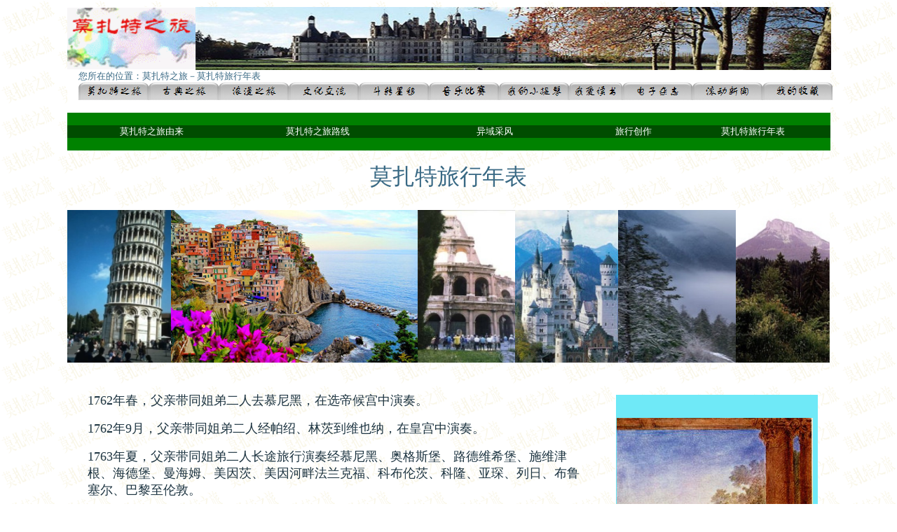

--- FILE ---
content_type: text/html
request_url: http://www.mt77.com/mztzl/&mozartzhilu&/untitled-5.htm
body_size: 9042
content:
<?xml version="1.0" encoding="gb2312"?>
<!DOCTYPE html PUBLIC "-//W3C//DTD XHTML 1.0 Transitional//EN" "http://www.w3.org/TR/xhtml1/DTD/xhtml1-transitional.dtd">
<html xmlns="http://www.w3.org/1999/xhtml"><!-- InstanceBegin template="/Templates/mode.dwt" codeOutsideHTMLIsLocked="false" -->
<head>
<meta http-equiv="Content-Type" content="text/html; charset=gb2312" />
<!-- InstanceBeginEditable name="doctitle" -->
<title>莫扎特旅行年表</title>
<!-- InstanceEndEditable --> <!-- InstanceBeginEditable name="head" --><!-- InstanceEndEditable -->
<style fprolloverstyle>A:hover {color: #34EFF3; font-size: 10pt; text-decoration: underline blink}
</style>
<script language="JavaScript">
<!--
function FP_swapImg() {//v1.0
 var doc=document,args=arguments,elm,n; doc.$imgSwaps=new Array(); for(n=2; n<args.length;
 n+=2) { elm=FP_getObjectByID(args[n]); if(elm) { doc.$imgSwaps[doc.$imgSwaps.length]=elm;
 elm.$src=elm.src; elm.src=args[n+1]; } }
}
function FP_getObjectByID(id,o) {//v1.0
 var c,el,els,f,m,n; if(!o)o=document; if(o.getElementById) el=o.getElementById(id);
 else if(o.layers) c=o.layers; else if(o.all) el=o.all[id]; if(el) return el;
 if(o.id==id || o.name==id) return o; if(o.childNodes) c=o.childNodes; if(c)
 for(n=0; n<c.length; n++) { el=FP_getObjectByID(id,c[n]); if(el) return el; }
 f=o.forms; if(f) for(n=0; n<f.length; n++) { els=f[n].elements;
 for(m=0; m<els.length; m++){ el=FP_getObjectByID(id,els[n]); if(el) return el; } }
 return null;
}
// -->
</script>
</head>
<body background="../../../888.gif" link="#3E6984">
<div align="center"> 
  <center>
    <table border="0" width="1085" cellspacing="1">
      <tr> <!-- InstanceBeginEditable name="EditRegion1" -->
        <td height="18"><div align="center"> 
            <table border="0" cellpadding="0" cellspacing="0" style="border-collapse: collapse" bordercolor="#111111" width="99%" id="AutoNumber5" height="56">
              <tr>
                <td width="99%" style="border-style:none; border-width:medium; " align="center" height="27" bgcolor="#FFFFFF" colspan="5">
                <table border="0" width="100%" cellspacing="0" cellpadding="0">
					<tr>
						<td colspan="12">
						<table border="0" cellpadding="0" style="border-collapse: collapse" width="100%" id="table6">
							<tr>
								<td width="170">
								<img border="0" src="mztzlhead-9999.gif" width="183" height="88"></td>
								<td>
								<img border="0" src="MZTZHILU.jpg" width="907" height="90" align="left"></td>
							</tr>
						</table>
						</td>
					</tr>
					<tr>
						<td>　</td>
						<td colspan="11">
            <font color="#396984" size="2">您所在的位置：莫扎特之旅－莫扎特旅行年表</font></td>
					</tr>
					<tr>
						<td>　</td>
						<td>
                  <span style="background-color: #FFFFFF">
                  <a target="Untitled-dongtai.htnm" href="http://www.mt77.com/mztzl/mztzlhead/pass2.htm">
                  <img border="0" id="img15" src="../../zzzl/yinyuebiji/button5A.jpg" height="25" width="100" alt="莫扎特之旅" onmouseover="FP_swapImg(1,0,/*id*/'img15',/*url*/'../../zzzl/yinyuebiji/button5B.jpg')" onmouseout="FP_swapImg(0,0,/*id*/'img15',/*url*/'../../zzzl/yinyuebiji/button5A.jpg')" onmousedown="FP_swapImg(1,0,/*id*/'img15',/*url*/'../../zzzl/yinyuebiji/button5C.jpg')" onmouseup="FP_swapImg(0,0,/*id*/'img15',/*url*/'../../zzzl/yinyuebiji/button5B.jpg')" fp-style="fp-btn: Embossed Tab 5; fp-font: 方正舒体简体; fp-font-size: 12; fp-font-color-hover: #FF0000; fp-font-color-press: #00FFFF; fp-proportional: 0; fp-orig: 0" fp-title="莫扎特之旅"></a></span></td>
						<td><span style="background-color: #FFFFFF">
                  		<a target="Untitled-dongtai.htm" href="http://www.mt77.com/gdzl/untitled-2.htm">
						<img border="0" id="img19" src="../../zzzl/yinyuebiji/button5E.jpg" height="25" width="100" alt="古典之旅" onmouseover="FP_swapImg(1,0,/*id*/'img19',/*url*/'../../zzzl/yinyuebiji/button5F.jpg')" onmouseout="FP_swapImg(0,0,/*id*/'img19',/*url*/'../../zzzl/yinyuebiji/button5E.jpg')" onmousedown="FP_swapImg(1,0,/*id*/'img19',/*url*/'../../zzzl/yinyuebiji/button60.jpg')" onmouseup="FP_swapImg(0,0,/*id*/'img19',/*url*/'../../zzzl/yinyuebiji/button5F.jpg')" fp-style="fp-btn: Embossed Tab 5; fp-font: 方正舒体简体; fp-font-size: 12; fp-font-color-hover: #FF0000; fp-font-color-press: #00FFFF; fp-proportional: 0; fp-orig: 0" fp-title="古典之旅"></a></span></td>
						<td>
						<a target="Untitled-1.htm" href="http://www.mt77.com/lmzl/lmzl-1.htm"><span style="background-color: #FFFFFF">
						<img border="0" id="img20" src="../../zzzl/yinyuebiji/button62.jpg" height="25" width="100" alt="浪漫之旅" onmouseover="FP_swapImg(1,0,/*id*/'img20',/*url*/'../../zzzl/yinyuebiji/button63.jpg')" onmouseout="FP_swapImg(0,0,/*id*/'img20',/*url*/'../../zzzl/yinyuebiji/button62.jpg')" onmousedown="FP_swapImg(1,0,/*id*/'img20',/*url*/'../../zzzl/yinyuebiji/button64.jpg')" onmouseup="FP_swapImg(0,0,/*id*/'img20',/*url*/'../../zzzl/yinyuebiji/button63.jpg')" fp-style="fp-btn: Embossed Tab 5; fp-font: 方正舒体简体; fp-font-size: 12; fp-font-color-hover: #FF0000; fp-font-color-press: #00FFFF; fp-proportional: 0; fp-orig: 0" fp-title="浪漫之旅"></span></a></td>
						<td><span style="background-color: #FFFFFF"><a target="Untitled-dongtai.htm" href="http://www.mt77.com/whjl/whjlhead.htm">
						<img border="0" id="img21" src="../../zzzl/yinyuebiji/button65.jpg" height="25" width="100" alt="文化交流" onmouseover="FP_swapImg(1,0,/*id*/'img21',/*url*/'../../zzzl/yinyuebiji/button66.jpg')" onmouseout="FP_swapImg(0,0,/*id*/'img21',/*url*/'../../zzzl/yinyuebiji/button65.jpg')" onmousedown="FP_swapImg(1,0,/*id*/'img21',/*url*/'../../zzzl/yinyuebiji/button67.jpg')" onmouseup="FP_swapImg(0,0,/*id*/'img21',/*url*/'../../zzzl/yinyuebiji/button66.jpg')" fp-style="fp-btn: Embossed Tab 5; fp-font: 方正舒体简体; fp-font-size: 12; fp-font-color-hover: #FF0000; fp-font-color-press: #00FFFF; fp-proportional: 0; fp-orig: 0" fp-title="文化交流"></a></span></td>
						<td>
						<a target="Untitled-3.htm" href="http://www.mt77.com/whjl/wenhuamingren/whmrhead.htm"><span style="background-color: #FFFFFF">
						<img border="0" id="img22" src="../../zzzl/yinyuebiji/button6A.jpg" height="25" width="100" alt="斗转星移" onmouseover="FP_swapImg(1,0,/*id*/'img22',/*url*/'../../zzzl/yinyuebiji/button6B.jpg')" onmouseout="FP_swapImg(0,0,/*id*/'img22',/*url*/'../../zzzl/yinyuebiji/button6A.jpg')" onmousedown="FP_swapImg(1,0,/*id*/'img22',/*url*/'../../zzzl/yinyuebiji/button6C.jpg')" onmouseup="FP_swapImg(0,0,/*id*/'img22',/*url*/'../../zzzl/yinyuebiji/button6B.jpg')" fp-style="fp-btn: Embossed Tab 5; fp-font: 方正舒体简体; fp-font-size: 12; fp-font-color-hover: #FF0000; fp-font-color-press: #00FFFF; fp-proportional: 0; fp-orig: 0" fp-title="斗转星移"></span></a></td>
						<td><span style="background-color: #FFFFFF"><a target="Untitled-dongtai.htm" href="http://www.mt77.com/whjl/yinyuebisai/Untitled-dongtai.htm">
						<img border="0" id="img23" src="../../zzzl/yinyuebiji/button6D.jpg" height="25" width="100" alt="音乐比赛" onmouseover="FP_swapImg(1,0,/*id*/'img23',/*url*/'../../zzzl/yinyuebiji/button6E.jpg')" onmouseout="FP_swapImg(0,0,/*id*/'img23',/*url*/'../../zzzl/yinyuebiji/button6D.jpg')" onmousedown="FP_swapImg(1,0,/*id*/'img23',/*url*/'../../zzzl/yinyuebiji/button6F.jpg')" onmouseup="FP_swapImg(0,0,/*id*/'img23',/*url*/'../../zzzl/yinyuebiji/button6E.jpg')" fp-style="fp-btn: Embossed Tab 5; fp-font: 方正新舒体简体; fp-font-size: 12; fp-font-color-hover: #FF0000; fp-font-color-press: #00FFFF; fp-proportional: 0; fp-orig: 0" fp-title="音乐比赛"></a></span></td>
						<td>
						<a target="Untitled-3.htm" href="http://www.mt77.com/wdxtq/myviolinhead.htm"><span style="background-color: #FFFFFF">
						<img border="0" id="img24" src="../../zzzl/yinyuebiji/button74.jpg" height="25" width="100" alt="我的小提琴" onmouseover="FP_swapImg(1,0,/*id*/'img24',/*url*/'../../zzzl/yinyuebiji/button75.jpg')" onmouseout="FP_swapImg(0,0,/*id*/'img24',/*url*/'../../zzzl/yinyuebiji/button74.jpg')" onmousedown="FP_swapImg(1,0,/*id*/'img24',/*url*/'../../zzzl/yinyuebiji/button76.jpg')" onmouseup="FP_swapImg(0,0,/*id*/'img24',/*url*/'../../zzzl/yinyuebiji/button75.jpg')" fp-style="fp-btn: Embossed Tab 5; fp-font: 方正舒体简体; fp-font-size: 12; fp-font-color-hover: #FF0000; fp-font-color-press: #00FFFF; fp-proportional: 0; fp-orig: 0" fp-title="我的小提琴"></span></a></td>
						<td>
						<a target="Untitled-3.htm" href="http://www.mt77.com/aetcle%20content-8/mozart-news-8.htm"><span style="background-color: #FFFFFF">
						<img border="0" id="img18" src="../../zzzl/yinyuebiji/buttonB3.jpg" height="25" width="76" alt="我爱读书" onmouseover="FP_swapImg(1,0,/*id*/'img18',/*url*/'../../zzzl/yinyuebiji/buttonB4.jpg')" onmouseout="FP_swapImg(0,0,/*id*/'img18',/*url*/'../../zzzl/yinyuebiji/buttonB3.jpg')" onmousedown="FP_swapImg(1,0,/*id*/'img18',/*url*/'../../zzzl/yinyuebiji/buttonB5.jpg')" onmouseup="FP_swapImg(0,0,/*id*/'img18',/*url*/'../../zzzl/yinyuebiji/buttonB4.jpg')" fp-style="fp-btn: Embossed Tab 5; fp-font: 方正舒体简体; fp-font-size: 12; fp-font-color-hover: #FF0000; fp-font-color-press: #00FFFF; fp-orig: 0" fp-title="我爱读书"></span></a></td>
						<td>
						<a target="Untitled-3.htm" href="http://www.cn99.com/cgi-bin/getlsts?listname=mozart_travel"><span style="background-color: #FFFFFF">
						<img border="0" id="img17" src="../../zzzl/yinyuebiji/buttonBD.jpg" height="25" width="100" alt="电子杂志" onmouseover="FP_swapImg(1,0,/*id*/'img17',/*url*/'../../zzzl/yinyuebiji/buttonBE.jpg')" onmouseout="FP_swapImg(0,0,/*id*/'img17',/*url*/'../../zzzl/yinyuebiji/buttonBD.jpg')" onmousedown="FP_swapImg(1,0,/*id*/'img17',/*url*/'../../zzzl/yinyuebiji/buttonBF.jpg')" onmouseup="FP_swapImg(0,0,/*id*/'img17',/*url*/'../../zzzl/yinyuebiji/buttonBE.jpg')" fp-style="fp-btn: Embossed Tab 5; fp-font: 方正舒体简体; fp-font-size: 12; fp-font-color-hover: #FF0000; fp-font-color-press: #00FFFF; fp-proportional: 0; fp-orig: 0" fp-title="电子杂志"></span></a></td>
						<td>
						<a target="Untitled-3.htm" href="http://www.mt77.com/aetcle%20content/gundongxinwen.htm"><span style="background-color: #FFFFFF">
						<img border="0" id="img16" src="../../zzzl/yinyuebiji/buttonB9.jpg" height="25" width="100" alt="滚动新闻" onmouseover="FP_swapImg(1,0,/*id*/'img16',/*url*/'../../zzzl/yinyuebiji/buttonBA.jpg')" onmouseout="FP_swapImg(0,0,/*id*/'img16',/*url*/'../../zzzl/yinyuebiji/buttonB9.jpg')" onmousedown="FP_swapImg(1,0,/*id*/'img16',/*url*/'../../zzzl/yinyuebiji/buttonBB.jpg')" onmouseup="FP_swapImg(0,0,/*id*/'img16',/*url*/'../../zzzl/yinyuebiji/buttonBA.jpg')" fp-style="fp-btn: Embossed Tab 5; fp-font: 方正舒体简体; fp-font-size: 12; fp-font-color-hover: #FF0000; fp-font-color-press: #00FFFF; fp-proportional: 0; fp-orig: 0" fp-title="滚动新闻"></span></a></td>
						<td>
						<a target="Untitled-3.htm" href="http://www.mt77.com/wodeshoucang/tupian/untitled-202.htm"><span style="background-color: #FFFFFF">
						<img border="0" id="img25" src="../../zzzl/yinyuebiji/buttonB6.jpg" height="25" width="100" alt="我的收藏" onmouseover="FP_swapImg(1,0,/*id*/'img25',/*url*/'../../zzzl/yinyuebiji/buttonB7.jpg')" onmouseout="FP_swapImg(0,0,/*id*/'img25',/*url*/'../../zzzl/yinyuebiji/buttonB6.jpg')" onmousedown="FP_swapImg(1,0,/*id*/'img25',/*url*/'../../zzzl/yinyuebiji/buttonB8.jpg')" onmouseup="FP_swapImg(0,0,/*id*/'img25',/*url*/'../../zzzl/yinyuebiji/buttonB7.jpg')" fp-style="fp-btn: Embossed Tab 5; fp-font: 方正新舒体简体; fp-font-size: 12; fp-font-color-hover: #FF0000; fp-font-color-press: #00FFFF; fp-proportional: 0; fp-orig: 0" fp-title="我的收藏"></span></a></td>
					</tr>
				</table>
				</td>
                  </tr>
              <tr>
                <td width="22%" style="border-style:none; border-width:medium; " align="center" height="18" bgcolor="#FFFFFF">
                　</td>
                <td width="21%" style="border-style:none; border-width:medium; " align="center" height="18" bgcolor="#FFFFFF">
                　</td>
                <td width="25%" style="border-style:none; border-width:medium; " align="center" height="18" bgcolor="#FFFFFF">
                　</td>
                <td width="11%" style="border-style:none; border-width:medium; " align="center" height="18" bgcolor="#FFFFFF">
                　</td>
                <td width="20%" style="border-style:none; border-width:medium; " align="center" height="18" bgcolor="#FFFFFF">
                　</td>
                  </tr>
              <tr>
                <td width="22%" style="border-style:none; border-width:medium; " align="center" height="13" bgcolor="#008000">
                　</td>
                <td width="21%" style="border-style:none; border-width:medium; " align="center" height="13" bgcolor="#008000">
                　</td>
                <td width="25%" style="border-style:none; border-width:medium; " align="center" height="13" bgcolor="#008000">
                　</td>
                <td width="11%" style="border-style:none; border-width:medium; " align="center" height="13" bgcolor="#008000">
                　</td>
                <td width="20%" style="border-style:none; border-width:medium; " align="center" height="13" bgcolor="#008000">
                　</td>
                  </tr>
              <tr>
                <td width="22%" style="border-style:none; border-width:medium; " align="center" height="13" bgcolor="#004D00">
                <span style="font-family: 宋体; color: #800000">
                <a target="Untitled-1.htm" style="text-decoration: none" href="http://www.mt77.com/mztzl/&mozartzhilu&/Untitled-1.htm">
                <font size="2" color="#FFFFFF">莫扎特之旅由来</font></a></span></td>
                <td width="21%" style="border-style:none; border-width:medium; " align="center" height="13" bgcolor="#004D00">
                <span style="font-family: 宋体; color: #800000">
                <font size="2" color="#3E6984">
                <a target="Untitled-1.htm" style="text-decoration: none" href="http://www.mt77.com/mztzl/&mozartzhilu&/Untitled-2.htm">
                <font color="#FFFFFF">莫扎特之旅路线</font></a></font></span><font color="#FFFFFF"><span style="font-family: 宋体; "></a></span></font></td>
                <td width="25%" style="border-style:none; border-width:medium; " align="center" height="13" bgcolor="#004D00">
                <span style="font-family: 宋体; color: #800000">
                <a target="Untitled-1.htm" style="text-decoration: none" href="http://www.mt77.com/mztzl/&mozartzhilu&/Untitled-3.htm">
                <font size="2" color="#FFFFFF">异域采风</font></a></span></td>
                <td width="11%" style="border-style:none; border-width:medium; " align="center" height="13" bgcolor="#004D00">
                <span style="font-family: 宋体; color: #800000">
                <a target="Untitled-1.htm" style="text-decoration: none" href="http://www.mt77.com/mztzl/&mozartzhilu&/Untitled-4.htm">
                <font size="2" color="#FFFFFF">旅行创作</font></a></span></td>
                <td width="20%" style="border-style:none; border-width:medium; " align="center" height="13" bgcolor="#004D00">
                <a target="Untitled-1.htm" style="text-decoration: none" href="http://www.mt77.com/mztzl/&mozartzhilu&/Untitled-5.htm">
                <font size="2" color="#FFFFFF">莫扎特旅行年表</font></a></td>
                  </tr>
              <tr>
                <td width="22%" style="border-style:none; border-width:medium; " align="center" height="13" bgcolor="#008200">
                　</td>
                <td width="21%" style="border-style:none; border-width:medium; " align="center" height="13" bgcolor="#008200">
                　</td>
                <td width="25%" style="border-style:none; border-width:medium; " align="center" height="13" bgcolor="#008200">
                　</td>
                <td width="11%" style="border-style:none; border-width:medium; " align="center" height="13" bgcolor="#008200">
                　</td>
                <td width="20%" style="border-style:none; border-width:medium; " align="center" height="13" bgcolor="#008200">
                　</td>
                  </tr>
            </table>
            <p><font face="华文隶书" size="6" color="#396984">莫扎特旅行年表</font></p>
            <table border="1" cellpadding="0" cellspacing="0" style="border-width:0; border-collapse: collapse" bordercolor="#111111" width="100%" id="AutoNumber3" height="236">
              <tr>
    <td width="149" height="220" style="border-left:medium none #111111; border-right-style:none; border-right-width:medium; border-top-style:none; border-top-width:medium; border-bottom-style:none; border-bottom-width:medium" align="left">
    <img border="0" src="../../mqjs/mozartmusic/0281098l.jpg" width="148" height="218"></td>
    <td width="352" height="220" style="border-style: none; border-width: medium" align="left">
    <img border="0" src="MZTZL4.jpg" width="352" height="218"></td>
    <td width="141" height="220" style="border-style: none; border-width: medium" align="left">
    <img border="0" src="../../mqjs/mozartmusic/NewsMedia_134188.jpg" width="139" height="218"></td>
    <td width="148" height="220" style="border-style: none; border-width: medium" align="left">
    <img border="0" src="MZTZL3.jpg" width="147" height="218"></td>
    <td width="153" height="220" style="border-style: none; border-width: medium" align="left">
    <img border="0" src="MZTZL2.jpg" width="168" height="218"></td>
    <td width="154" height="220" style="border-right:medium none #111111; border-left-style: none; border-left-width: medium; border-top: medium none #111111; border-bottom-style: none; border-bottom-width: medium" align="left">
    <img border="0" src="../../mqjs/mozartmusic/lit_loser2.jpg" width="134" height="219"></td>
              </tr>
            </table>
            <table border="1" cellpadding="0" cellspacing="0" style="border-collapse: collapse; border-width: 0" bordercolor="#111111" width="100%" id="AutoNumber1" height="853">
              <tr>
                <td width="100%" height="16" style="border-style: none; border-width: medium" align="left">
                <p align="center"></td>
              </tr>
              <tr>
                <td width="100%" height="789" style="border-left: medium none #111111; border-right: medium none #111111; border-top-style: none; border-top-width: medium; border-bottom-style: none; border-bottom-width: medium">
                <div align="left">
					<table border="0" cellspacing="1" style="border-collapse: collapse" width="100%" height="1271" align="left" bordercolorlight="#FFFFFF" bordercolordark="#FFFFFF" id="table4">
						<tr>
							<td width="26">　</td>
							<td rowspan="40">
            <table border="0" cellpadding="0" cellspacing="0" style="border-collapse: collapse" bordercolor="#111111" width="97%" id="table5">
              <tr>
                <td width="97%">
                <p class="MsoNormal" align="left">
				<font color="#1D3441" size="4"><font face="华文宋体"><span lang="EN-US">1762</span></font><span style="font-family: 华文宋体">年春，父亲带同姐弟二人去慕尼黑，在选帝候宫中演奏。</span></font></p>
                <p class="MsoNormal" align="left">
				<font color="#1D3441" size="4"><font face="华文宋体"><span lang="EN-US">1762</span></font><span style="font-family: 华文宋体">年</span><font face="华文宋体"><span lang="EN-US">9</span></font><span style="font-family: 华文宋体">月，父亲带同姐弟二人经帕绍、林茨到维也纳，在皇宫中演奏。</span></font></p>
                <p class="MsoNormal" align="left">
				<font color="#1D3441" size="4"><font face="华文宋体"><span lang="EN-US">1763</span></font><span style="font-family: 华文宋体">年夏，父亲带同姐弟二人长途旅行演奏经慕尼黑、奥格斯堡、路德维希堡、施维津根、海德堡、曼海姆、美因茨、美因河畔法兰克福、科布伦茨、科隆、亚琛、列日、布鲁塞尔、巴黎至伦敦。</span></font></p>
                <p class="MsoNormal" align="left">
				<font color="#1D3441" size="4"><font face="华文宋体"><span lang="EN-US">1763</span></font><span style="font-family: 华文宋体">年</span><font face="华文宋体"><span lang="EN-US">11</span></font><span style="font-family: 华文宋体">月至</span><font face="华文宋体"><span lang="EN-US">1764</span></font><span style="font-family: 华文宋体">年</span><font face="华文宋体"><span lang="EN-US">4</span></font><span style="font-family: 华文宋体">月留居巴黎。</span></font></p>
                <p class="MsoNormal" align="left">
				<font color="#1D3441" size="4"><font face="华文宋体"><span lang="EN-US">1764</span></font><span style="font-family: 华文宋体">年</span><font face="华文宋体"><span lang="EN-US">4</span></font><span style="font-family: 华文宋体">月至</span><font face="华文宋体"><span lang="EN-US">1765</span></font><span style="font-family: 华文宋体">年</span><font face="华文宋体"><span lang="EN-US">7</span></font><span style="font-family: 华文宋体">月留居伦敦。</span></font></p>
                <p class="MsoNormal" align="left">
				<font color="#1D3441" size="4"><font face="华文宋体"><span lang="EN-US">1765</span></font><span style="font-family: 华文宋体">年</span><font face="华文宋体"><span lang="EN-US">7</span></font><span style="font-family: 华文宋体">月自伦敦返回，经敦刻尔克、里尔、根特、安特卫普、鹿特丹、海牙、阿姆斯特丹、梅赫伦、巴黎、第戎、里昂、日内瓦、洛桑、苏黎世、温特图尔、沙夫豪森、多瑙欣根、乌尔姆、迪林根、奥格斯堡、和慕尼黑，</span><font face="华文宋体"><span lang="EN-US">1766</span></font><span style="font-family: 华文宋体">年</span><font face="华文宋体"><span lang="EN-US">1</span></font><span style="font-family: 华文宋体">月返回萨尔茨堡。</span></font></p>
                <p class="MsoNormal" align="left">
				<font color="#1D3441" size="4"><font face="华文宋体"><span lang="EN-US">1767</span></font><span style="font-family: 华文宋体">年</span><font face="华文宋体"><span lang="EN-US">9</span></font><span style="font-family: 华文宋体">月，父亲带同姐弟二人，经林茨去维也纳。两个孩子因病被送到波西米亚的奥洛莫乌茨疗养，</span><font face="华文宋体"><span lang="EN-US">1769</span></font><span style="font-family: 华文宋体">年</span><font face="华文宋体"><span lang="EN-US">1</span></font><span style="font-family: 华文宋体">月才返回萨尔茨堡。</span></font></p>
                <p class="MsoNormal" align="left">
				<font color="#1D3441" size="4"><font face="华文宋体"><span lang="EN-US">1769</span></font><span style="font-family: 华文宋体">年</span><font face="华文宋体"><span lang="EN-US">12</span></font><span style="font-family: 华文宋体">月，父子二人开始第一次意大利之行，经威格尔、因斯布鲁克、博尔扎诺、罗韦雷托、维罗纳、曼图亚、克雷莫纳、米兰、洛迪、帕尔马、博罗尼亚、佛罗伦萨至罗马，再自罗马经博罗尼亚、威尼斯、帕多瓦、维琴察、罗韦雷托和因斯布鲁克，</span><font face="华文宋体"><span lang="EN-US">1977</span></font><span style="font-family: 华文宋体">年</span><font face="华文宋体"><span lang="EN-US">3</span></font><span style="font-family: 华文宋体">月</span><font face="华文宋体"><span lang="EN-US">28</span></font><span style="font-family: 华文宋体">日返回萨尔茨堡。</span></font></p>
                <p class="MsoNormal" align="left">
                <font color="#1D3441" size="4">
                <st2:chsdate Year="1771" Month="8" Day="13" w:st="on">
                <font face="华文宋体">
                <span lang="EN-US">1771</span></font><span style="font-family: 华文宋体">年</span><font face="华文宋体"><span lang="EN-US">8</span></font><span style="font-family: 华文宋体">月</span><font face="华文宋体"><span lang="EN-US">13</span></font><span style="font-family: 华文宋体">日</span></st2:chsdate><span style="font-family: 华文宋体">，父子二人开始第二次意大利之行，经因斯布鲁克、布里克森、博尔扎诺、特伦托、罗韦雷托、维罗纳、布列西亚到米兰。回程循原路于</span><st2:chsdate Year="1771" Month="12" Day="15" w:st="on"><font face="华文宋体"><span lang="EN-US">1771</span></font><span style="font-family: 华文宋体">年</span><font face="华文宋体"><span lang="EN-US">12</span></font><span style="font-family: 华文宋体">月</span><font face="华文宋体"><span lang="EN-US">15</span></font><span style="font-family: 华文宋体">日</span></st2:chsdate><span style="font-family: 华文宋体">返回萨尔茨堡。</span></font></p>
                <p class="MsoNormal" align="left">
                <font color="#1D3441" size="4">
                <st2:chsdate Year="1772" Month="10" Day="24" w:st="on">
                <font face="华文宋体">
                <span lang="EN-US">1772</span></font><span style="font-family: 华文宋体">年</span><font face="华文宋体"><span lang="EN-US">10</span></font><span style="font-family: 华文宋体">月</span><font face="华文宋体"><span lang="EN-US">24</span></font><span style="font-family: 华文宋体">日</span></st2:chsdate><span style="font-family: 华文宋体">，父子二人开始第三次意大利之行，经因斯布鲁克、布里克森、博尔扎诺、特伦托、罗韦雷托和维罗纳至米兰。</span><font face="华文宋体"><span lang="EN-US">1773</span></font><span style="font-family: 华文宋体">年</span><font face="华文宋体"><span lang="EN-US">3</span></font><span style="font-family: 华文宋体">月返回萨尔茨堡。</span></font></p>
                <p class="MsoNormal" align="left">
                <font color="#1D3441" size="4">
                <st2:chsdate Year="1773" Month="7" Day="14" w:st="on">
                <font face="华文宋体">
                <span lang="EN-US">1773</span></font><span style="font-family: 华文宋体">年</span><font face="华文宋体"><span lang="EN-US">7</span></font><span style="font-family: 华文宋体">月</span><font face="华文宋体"><span lang="EN-US">14</span></font><span style="font-family: 华文宋体">日</span></st2:chsdate><span style="font-family: 华文宋体">，父子二人同去维也纳，</span><font face="华文宋体"><span lang="EN-US">10</span></font><span style="font-family: 华文宋体">月初返回萨尔茨堡。</span></font></p>
                <p class="MsoNormal" align="left">
                <font color="#1D3441" size="4">
                <st2:chsdate Year="1774" Month="12" Day="6" w:st="on">
                <font face="华文宋体">
                <span lang="EN-US">1774</span></font><span style="font-family: 华文宋体">年</span><font face="华文宋体"><span lang="EN-US">12</span></font><span style="font-family: 华文宋体">月</span><font face="华文宋体"><span lang="EN-US">6</span></font><span style="font-family: 华文宋体">日</span></st2:chsdate><span style="font-family: 华文宋体">，父子二人同去慕尼黑。</span><st2:chsdate Year="1775" Month="1" Day="13" w:st="on"><font face="华文宋体"><span lang="EN-US">1775</span></font><span style="font-family: 华文宋体">年</span><font face="华文宋体"><span lang="EN-US">1</span></font><span style="font-family: 华文宋体">月</span><font face="华文宋体"><span lang="EN-US">13</span></font><span style="font-family: 华文宋体">日</span></st2:chsdate><span style="font-family: 华文宋体">，莫扎特的歌剧《假园丁》在慕尼黑初次演出，姐姐南内尔也于</span><st2:chsdate Year="2004" Month="1" Day="4" w:st="on"><font face="华文宋体"><span lang="EN-US">1</span></font><span style="font-family: 华文宋体">月</span><font face="华文宋体"><span lang="EN-US">4</span></font><span style="font-family: 华文宋体">日</span></st2:chsdate><span style="font-family: 华文宋体">到慕尼黑观看演出，</span><st2:chsdate Year="2004" Month="3" Day="7" w:st="on"><font face="华文宋体"><span lang="EN-US">3</span></font><span style="font-family: 华文宋体">月</span><font face="华文宋体"><span lang="EN-US">7</span></font><span style="font-family: 华文宋体">日</span></st2:chsdate><span style="font-family: 华文宋体">同返萨尔茨堡。</span></font></p>
                <p class="MsoNormal" align="left">
				<font color="#1D3441" size="4"><font face="华文宋体"><span lang="EN-US">1777</span></font><span style="font-family: 华文宋体">年</span><font face="华文宋体"><span lang="EN-US">9</span></font><span style="font-family: 华文宋体">月，母子二人开始长途旅行，经慕尼黑、奥格斯堡、曼海姆到巴黎。</span></font></p>
                <p class="MsoNormal" align="left">
                <font color="#1D3441" size="4">
                <st2:chsdate Year="1777" Month="9" Day="23" w:st="on">
                <font face="华文宋体">
                <span lang="EN-US">1777</span></font><span style="font-family: 华文宋体">年</span><font face="华文宋体"><span lang="EN-US">9</span></font><span style="font-family: 华文宋体">月</span><font face="华文宋体"><span lang="EN-US">23</span></font><span style="font-family: 华文宋体">日</span></st2:chsdate><span style="font-family: 华文宋体">至</span><st2:chsdate Year="2004" Month="10" Day="12" w:st="on"><font face="华文宋体"><span lang="EN-US">10</span></font><span style="font-family: 华文宋体">月</span><font face="华文宋体"><span lang="EN-US">12</span></font><span style="font-family: 华文宋体">日</span></st2:chsdate><span style="font-family: 华文宋体">居留慕尼黑。</span></font></p>
                <p class="MsoNormal" align="left">
				<font color="#1D3441" size="4"><font face="华文宋体"><span lang="EN-US">1777</span></font><span style="font-family: 华文宋体">年</span><font face="华文宋体"><span lang="EN-US">10</span></font><span style="font-family: 华文宋体">月</span><font face="华文宋体"><span lang="EN-US">30</span></font><span style="font-family: 华文宋体">至</span><font face="华文宋体"><span lang="EN-US">1778</span></font><span style="font-family: 华文宋体">年</span><font face="华文宋体"><span lang="EN-US">3</span></font><span style="font-family: 华文宋体">月中旬居曼海姆。</span></font></p>
                <p class="MsoNormal" align="left">
                <font color="#1D3441" size="4">
                <st2:chsdate Year="1778" Month="3" Day="23" w:st="on">
                <font face="华文宋体">
                <span lang="EN-US">1778</span></font><span style="font-family: 华文宋体">年</span><font face="华文宋体"><span lang="EN-US">3</span></font><span style="font-family: 华文宋体">月</span><font face="华文宋体"><span lang="EN-US">23</span></font><span style="font-family: 华文宋体">日</span></st2:chsdate><span style="font-family: 华文宋体">起居留巴黎。</span><st2:chsdate Year="2004" Month="7" Day="3" w:st="on"><font face="华文宋体"><span lang="EN-US">7</span></font><span style="font-family: 华文宋体">月</span><font face="华文宋体"><span lang="EN-US">3</span></font><span style="font-family: 华文宋体">日</span></st2:chsdate><span style="font-family: 华文宋体">母病死于巴黎。</span></font></p>
                <p class="MsoNormal" align="left">
                <font color="#1D3441" size="4">
                <st2:chsdate Year="1778" Month="9" Day="26" w:st="on">
                <font face="华文宋体">
                <span lang="EN-US">1778</span></font><span style="font-family: 华文宋体">年</span><font face="华文宋体"><span lang="EN-US">9</span></font><span style="font-family: 华文宋体">月</span><font face="华文宋体"><span lang="EN-US">26</span></font><span style="font-family: 华文宋体">日</span></st2:chsdate><span style="font-family: 华文宋体">，莫扎特离巴黎，经南锡、斯特拉斯堡、曼海姆和慕尼黑，于</span><font face="华文宋体"><span lang="EN-US">1779</span></font><span style="font-family: 华文宋体">年返回萨尔茨堡。</span></font></p>
                <p class="MsoNormal" align="left">
				<font color="#1D3441" size="4"><font face="华文宋体"><span lang="EN-US">1780</span></font><span style="font-family: 华文宋体">年</span><font face="华文宋体"><span lang="EN-US">11</span></font><span style="font-family: 华文宋体">月，莫扎特独自去慕尼黑。</span><font face="华文宋体"><span lang="EN-US">1781</span></font><span style="font-family: 华文宋体">年</span><font face="华文宋体"><span lang="EN-US">1</span></font><span style="font-family: 华文宋体">月</span><font face="华文宋体"><span lang="EN-US">29</span></font><span style="font-family: 华文宋体">日他的歌剧《伊多美内奥》在慕尼黑初次演出，父亲和姐姐也到慕尼黑观看演出。</span></font></p>
                <p class="MsoNormal" align="left">
                <font color="#1D3441" size="4">
                <st2:chsdate Year="1781" Month="3" Day="12" w:st="on">
                <font face="华文宋体">
                <span lang="EN-US">1781</span></font><span style="font-family: 华文宋体">年</span><font face="华文宋体"><span lang="EN-US">3</span></font><span style="font-family: 华文宋体">月</span><font face="华文宋体"><span lang="EN-US">12</span></font><span style="font-family: 华文宋体">日</span></st2:chsdate><span style="font-family: 华文宋体">，莫扎特奉大主教之命去维也纳。</span><font face="华文宋体"><span lang="EN-US">5</span></font><span style="font-family: 华文宋体">月间，因不能忍受他的欺压和凌辱而毅然脱离大主教，定居维也纳。</span></font></p>
                <p class="MsoNormal" align="left">
                <font color="#1D3441" size="4">
                <st2:chsdate Year="1782" Month="8" Day="4" w:st="on">
                <font face="华文宋体">
                <span lang="EN-US">1782</span></font><span style="font-family: 华文宋体">年</span><font face="华文宋体"><span lang="EN-US">8</span></font><span style="font-family: 华文宋体">月</span><font face="华文宋体"><span lang="EN-US">4</span></font><span style="font-family: 华文宋体">日</span></st2:chsdate><span style="font-family: 华文宋体">，莫扎特和康斯坦策结婚。</span></font></p>
                <p class="MsoNormal" align="left">
				<font color="#1D3441" size="4"><font face="华文宋体"><span lang="EN-US">1783</span></font><span style="font-family: 华文宋体">年</span><font face="华文宋体"><span lang="EN-US">7</span></font><span style="font-family: 华文宋体">月底，莫扎特夫妇同返萨尔茨堡省亲。</span><font face="华文宋体"><span lang="EN-US">10</span></font><span style="font-family: 华文宋体">月</span><font face="华文宋体"><span lang="EN-US">30</span></font><span style="font-family: 华文宋体">日，夫妇二人同去林茨，由图恩伯爵和私人乐队演出《林茨交响曲》，旋返维也纳。</span></font></p>
                <p class="MsoNormal" align="left">
				<font color="#1D3441" size="4"><font face="华文宋体"><span lang="EN-US">1787</span></font><span style="font-family: 华文宋体">年</span><font face="华文宋体"><span lang="EN-US">1</span></font><span style="font-family: 华文宋体">月和</span><font face="华文宋体"><span lang="EN-US">10</span></font><span style="font-family: 华文宋体">月，莫扎特两次去布拉格。</span><font face="华文宋体"><span lang="EN-US">10</span></font><span style="font-family: 华文宋体">月</span><font face="华文宋体"><span lang="EN-US">29</span></font><span style="font-family: 华文宋体">日，他的歌剧《唐</span><font face="华文宋体"><span lang="EN-US">.</span></font><span style="font-family: 华文宋体">乔凡尼》在布拉格初次演出。</span></font></p>
                <p class="MsoNormal" align="left">
				<font color="#1D3441" size="4"><font face="华文宋体"><span lang="EN-US">1789</span></font><span style="font-family: 华文宋体">年春，利希诺夫斯基公爵邀莫扎特同访柏林。自维也纳出发，经布德维茨、德累斯顿和莱比锡，于</span><font face="华文宋体"><span lang="EN-US">5</span></font><span style="font-family: 华文宋体">月间抵达柏林。返程经由德累斯顿和布拉格。</span></font></p>
                <p class="MsoNormal" align="left">
				<font color="#1D3441" size="4"><font face="华文宋体"><span lang="EN-US">1790</span></font><span style="font-family: 华文宋体">年</span><font face="华文宋体"><span lang="EN-US">9</span></font><span style="font-family: 华文宋体">月，莫扎特应邀去美因河畔法兰克福参加</span><font face="华文宋体"><span lang="EN-US">10</span></font><span style="font-family: 华文宋体">月</span><font face="华文宋体"><span lang="EN-US">9</span></font><span style="font-family: 华文宋体">日利奥波德二世的加冕礼。去时经美因茨，返程经曼海姆和慕尼黑。</span></font></p>
                <p class="MsoNormal" align="left">
				<font color="#1D3441" size="4"><font face="华文宋体"><span lang="EN-US">1791</span></font><span style="font-family: 华文宋体">年利奥波德二世加冕为波西米亚国王，邀请莫扎特写作歌剧《体托的仁慈》，作为节庆演出。</span><font face="华文宋体"><span lang="EN-US">9</span></font><span style="font-family: 华文宋体">月</span><font face="华文宋体"><span lang="EN-US">6</span></font><span style="font-family: 华文宋体">日为加冕礼的前夕，歌剧在布拉格首次演出，莫扎特为此去布拉格。</span></font></p>
                <p align="right"><font size="4" color="#1D3441" face="华文宋体">
                资料来源：钱仁康编译《莫扎特书信集》</font></td>
              </tr>
              </table>
            				</td>
							<td width="11">　</td>
							<td width="285">　</td>
							<td width="6">　</td>
						</tr>
						<tr>
							<td width="26">　</td>
							<td width="11">　</td>
							<td width="285" bgcolor="#6FE9F7">　</td>
							<td width="6">　</td>
						</tr>
						<tr>
							<td width="26">　</td>
							<td width="11">　</td>
							<td width="285" bgcolor="#6FE9F7">
							<img border="0" src="mztzlyoulai-1.jpg" width="280" height="446"></td>
							<td width="6">　</td>
						</tr>
						<tr>
							<td width="26">　</td>
							<td width="11">　</td>
							<td width="285" bgcolor="#6FE9F7">
                <font size="2" face="宋体" color="#1D3441">
                这幅铜版画是莫扎特一家旅行到巴黎，在巴黎举办演奏会期间，列奥波德特意请著名画家定做的宣传画。</font></td>
							<td width="6">　</td>
						</tr>
						<tr>
							<td width="26">　</td>
							<td width="11">　</td>
							<td width="285" bgcolor="#6FE9F7">　</td>
							<td width="6">　</td>
						</tr>
						<tr>
							<td width="26">　</td>
							<td width="11">　</td>
							<td width="285">　</td>
						</tr>
						<tr>
							<td width="26">　</td>
							<td width="11">　</td>
							<td width="285">
							<a target="mozartmusic-1.htm" href="http://www.mt77.com/14ye.htm">
										<img border="0" src="../../mqjs/mozartmusic/mztdsnb-1_2.jpg" width="281" height="50"></a></td>
						</tr>
						<tr>
							<td width="26">　</td>
							<td width="11">　</td>
							<td width="285">　</td>
							<td width="6">　</td>
						</tr>
						<tr>
							<td width="26">　</td>
							<td width="11">　</td>
							<td width="285">
							<a target="mozartmusic-1.htm" href="http://www.mt77.com/mztzl/&mozartzhilu&/untitled-5.htm">
										<img border="0" src="../../mqjs/mozartmusic/mztlxnb-1_2.jpg" width="284" height="60"></a></td>
							<td width="6">　</td>
						</tr>
						<tr>
							<td width="26">　</td>
							<td width="11">　</td>
							<td width="285">　</td>
							<td width="6">　</td>
						</tr>
						<tr>
							<td width="26">　</td>
							<td width="11">　</td>
							<td width="285">
							<a target="mozartmusic-1.htm" href="http://www.mt77.com/mztzl/Untitled-2.htm">
							<img border="0" src="../../mqjs/mozartmusic/MOZART%20JOURNRY-2_2.jpg" width="286" height="60"></a></td>
							<td width="6">　</td>
						</tr>
						<tr>
							<td width="26">　</td>
							<td width="11">　</td>
							<td width="285">　</td>
							<td width="6">　</td>
						</tr>
						<tr>
							<td width="26">　</td>
							<td width="11">　</td>
							<td width="285">
							<a target="mozartmusic-1.htm" href="http://www.mt77.com/mztzl/Untitled-3.htm">
										<img border="0" src="../../mqjs/mozartmusic/MZTSX-2.jpg" width="286" height="60"></a></td>
							<td width="6">　</td>
						</tr>
						<tr>
							<td width="26">　</td>
							<td width="11">　</td>
							<td width="285">　</td>
							<td width="6">　</td>
						</tr>
						<tr>
							<td width="26">　</td>
							<td width="11">　</td>
							<td width="285">
							<a target="mozartmusic-1.htm" href="http://www.mt77.com/mztzl/mztzlhead/untitled-8.htm">
							<img border="0" src="../../mqjs/mozartmusic/dfoulthead_12.gif" width="283" height="60"></a></td>
						</tr>
						<tr>
							<td width="26">　</td>
							<td width="11">　</td>
							<td width="285">　</td>
						</tr>
						<tr>
							<td width="26">　</td>
							<td width="11">　</td>
							<td width="285">　</td>
						</tr>
						<tr>
							<td width="26">　</td>
							<td width="11">　</td>
							<td width="285">　</td>
						</tr>
						<tr>
							<td width="26">　</td>
							<td width="11">　</td>
							<td width="285">　</td>
						</tr>
						<tr>
							<td width="26">　</td>
							<td width="11">　</td>
							<td width="285">　</td>
						</tr>
						<tr>
							<td width="26">　</td>
							<td width="11">　</td>
							<td width="285">　</td>
						</tr>
						<tr>
							<td width="26">　</td>
							<td width="11">　</td>
							<td width="285">　</td>
						</tr>
						<tr>
							<td width="26">　</td>
							<td width="11">　</td>
							<td width="285">　</td>
						</tr>
						<tr>
							<td width="26">　</td>
							<td width="11">　</td>
							<td width="285">　</td>
							<td width="6">　</td>
						</tr>
						<tr>
							<td width="26">　</td>
							<td width="11">　</td>
							<td width="285">　</td>
							<td width="6">　</td>
						</tr>
						<tr>
							<td width="26">　</td>
							<td width="11">　</td>
							<td width="285">　</td>
							<td width="6">　</td>
						</tr>
						<tr>
							<td width="26">　</td>
							<td width="11">　</td>
							<td width="285">　</td>
							<td width="6">　</td>
						</tr>
						<tr>
							<td width="26">　</td>
							<td width="11">　</td>
							<td width="285">　</td>
							<td width="6">　</td>
						</tr>
						<tr>
							<td width="26">　</td>
							<td width="11">　</td>
							<td width="285">　</td>
							<td width="6">　</td>
						</tr>
						<tr>
							<td width="26">　</td>
							<td width="11">　</td>
							<td width="285">　</td>
							<td width="6">　</td>
						</tr>
						<tr>
							<td width="26">　</td>
							<td width="11">　</td>
							<td width="285">　</td>
							<td width="6">　</td>
						</tr>
						<tr>
							<td width="26">　</td>
							<td width="11">　</td>
							<td width="285">　</td>
							<td width="6">　</td>
						</tr>
						<tr>
							<td width="26">　</td>
							<td width="11">　</td>
							<td width="285">　</td>
							<td width="6">　</td>
						</tr>
						<tr>
							<td width="26">　</td>
							<td width="11">　</td>
							<td width="285">　</td>
							<td width="6">　</td>
						</tr>
						<tr>
							<td width="26">　</td>
							<td width="11">　</td>
							<td width="285">　</td>
							<td width="6">　</td>
						</tr>
						<tr>
							<td width="26">　</td>
							<td width="11">　</td>
							<td width="285">　</td>
							<td width="6">　</td>
						</tr>
						<tr>
							<td width="26">　</td>
							<td width="11">　</td>
							<td width="285">　</td>
							<td width="6">　</td>
						</tr>
						<tr>
							<td width="26">　</td>
							<td width="11">　</td>
							<td width="285">　</td>
							<td width="6">　</td>
						</tr>
						<tr>
							<td width="26">　</td>
							<td width="11">　</td>
							<td width="285">　</td>
							<td width="6">　</td>
						</tr>
						<tr>
							<td width="26">　</td>
						</tr>
						</table>
				</div>
				</td>
              </tr>
              <tr>
                <td width="100%" height="16" style="border-left: medium none #111111; border-right: medium none #111111; border-top-style: none; border-top-width: medium; border-bottom-style: none; border-bottom-width: medium">
                <p align="right">
                <font color="#1E3846">&nbsp; 
				<a target="Untitled-2.htm" href="http://www.mt77.com">回首页&gt;&gt;</a></font></td>
              </tr>
              </table>
          </div></td>
        <!-- InstanceEndEditable --></tr>
      <tr> 
        <td height="18"> <p align="center"> 
            <font color="#AACADB" size="2"> 
            <marquee width="931" scrollamount="4" height="14">&nbsp;&nbsp;&nbsp;&nbsp;&nbsp;&nbsp;&nbsp;&nbsp;&nbsp;&nbsp;&nbsp; -->>古典音乐世界,感受艺术人生,增添生活新亮点,给你最大的艺术享受!!浏览本站的最佳分辨率为1024*768|网络实名:--&gt;&gt;莫扎特之旅<<--</marquee></font><font size="2"> 
            </font></p></td>
      </tr>
      <tr> 
        <td height="18"><hr color="#000000" width="70%" size="1" /></td>
      </tr>
      <tr> 
        <td height="18" bgcolor="#C6C6C6"><div align="center"><font size="2" color="#396984">如有任何的问题，请来信</font><a href="mailto:tianyin@vip.sina.com?subject=田润德信箱"><font size="2" color="#396984">站长</font></a></div></td>
      </tr>
      <tr> 
        <td height="18" bgcolor="#B3B3B3"><div align="center"><font color="#396984"><font size="2">版权所有 Copyright </font> 
            &copy;<font size="2"> 2003 莫扎特之旅</font></font></div></td>
      </tr>
      <tr> 
        <td height="18" bgcolor="#8B8B8B">　</td>
      </tr>
    </table>
  </center>
</div>
</body>
<!-- InstanceEnd --></html>